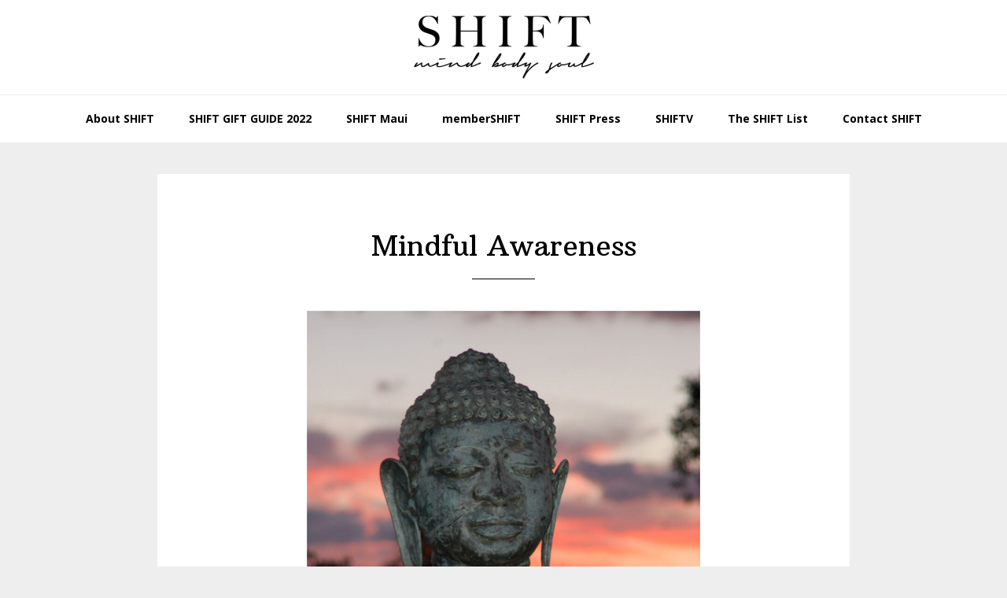

--- FILE ---
content_type: text/html; charset=UTF-8
request_url: https://shiftmindbodysoul.com/mindful-awareness/
body_size: 12236
content:
<!DOCTYPE html>
<html lang="en">
<head >
<meta charset="UTF-8" />
<meta name="viewport" content="width=device-width, initial-scale=1" />
<meta name='robots' content='index, follow, max-image-preview:large, max-snippet:-1, max-video-preview:-1' />
	<style>img:is([sizes="auto" i], [sizes^="auto," i]) { contain-intrinsic-size: 3000px 1500px }</style>
	
	<!-- This site is optimized with the Yoast SEO plugin v19.10 - https://yoast.com/wordpress/plugins/seo/ -->
	<title>Mindful Awareness - SHIFT Mind Body Soul</title>
	<link rel="canonical" href="https://shiftmindbodysoul.com/mindful-awareness/" />
	<meta property="og:locale" content="en_US" />
	<meta property="og:type" content="article" />
	<meta property="og:title" content="Mindful Awareness - SHIFT Mind Body Soul" />
	<meta property="og:description" content="Meditation is the only intentional, systematic human activity which at the bottom is about not trying to improve yourself or get anywhere else, but simply to realize where you already are.” -Jon Kabat-Zinn Mindfulness. The term has been floating around the wellness space for a while, but what does it really mean? True mindfulness is [&hellip;]" />
	<meta property="og:url" content="https://shiftmindbodysoul.com/mindful-awareness/" />
	<meta property="og:site_name" content="SHIFT Mind Body Soul" />
	<meta property="article:modified_time" content="2018-11-06T19:42:54+00:00" />
	<meta property="og:image" content="https://shiftmindbodysoul.com/wp-content/uploads/2018/11/buddha_500x500.jpg" />
	<meta property="og:image:width" content="500" />
	<meta property="og:image:height" content="500" />
	<meta property="og:image:type" content="image/jpeg" />
	<meta name="twitter:card" content="summary_large_image" />
	<meta name="twitter:label1" content="Est. reading time" />
	<meta name="twitter:data1" content="2 minutes" />
	<script type="application/ld+json" class="yoast-schema-graph">{"@context":"https://schema.org","@graph":[{"@type":"WebPage","@id":"https://shiftmindbodysoul.com/mindful-awareness/","url":"https://shiftmindbodysoul.com/mindful-awareness/","name":"Mindful Awareness - SHIFT Mind Body Soul","isPartOf":{"@id":"https://shiftmindbodysoul.com/#website"},"primaryImageOfPage":{"@id":"https://shiftmindbodysoul.com/mindful-awareness/#primaryimage"},"image":{"@id":"https://shiftmindbodysoul.com/mindful-awareness/#primaryimage"},"thumbnailUrl":"https://shiftmindbodysoul.com/wp-content/uploads/2018/11/buddha_500x500.jpg","datePublished":"2018-10-30T05:34:11+00:00","dateModified":"2018-11-06T19:42:54+00:00","breadcrumb":{"@id":"https://shiftmindbodysoul.com/mindful-awareness/#breadcrumb"},"inLanguage":"en","potentialAction":[{"@type":"ReadAction","target":["https://shiftmindbodysoul.com/mindful-awareness/"]}]},{"@type":"ImageObject","inLanguage":"en","@id":"https://shiftmindbodysoul.com/mindful-awareness/#primaryimage","url":"https://shiftmindbodysoul.com/wp-content/uploads/2018/11/buddha_500x500.jpg","contentUrl":"https://shiftmindbodysoul.com/wp-content/uploads/2018/11/buddha_500x500.jpg","width":500,"height":500},{"@type":"BreadcrumbList","@id":"https://shiftmindbodysoul.com/mindful-awareness/#breadcrumb","itemListElement":[{"@type":"ListItem","position":1,"name":"Home","item":"https://shiftmindbodysoul.com/"},{"@type":"ListItem","position":2,"name":"Mindful Awareness"}]},{"@type":"WebSite","@id":"https://shiftmindbodysoul.com/#website","url":"https://shiftmindbodysoul.com/","name":"SHIFT Mind Body Soul","description":"","potentialAction":[{"@type":"SearchAction","target":{"@type":"EntryPoint","urlTemplate":"https://shiftmindbodysoul.com/?s={search_term_string}"},"query-input":"required name=search_term_string"}],"inLanguage":"en"}]}</script>
	<!-- / Yoast SEO plugin. -->


<link rel='dns-prefetch' href='//fonts.googleapis.com' />
<link rel="alternate" type="application/rss+xml" title="SHIFT Mind Body Soul &raquo; Feed" href="https://shiftmindbodysoul.com/feed/" />
<link rel="alternate" type="application/rss+xml" title="SHIFT Mind Body Soul &raquo; Comments Feed" href="https://shiftmindbodysoul.com/comments/feed/" />
<!-- This site uses the Google Analytics by MonsterInsights plugin v7.13.1 - Using Analytics tracking - https://www.monsterinsights.com/ -->
<script type="text/javascript" data-cfasync="false">
    (window.gaDevIds=window.gaDevIds||[]).push("dZGIzZG");
	var mi_version         = '7.13.1';
	var mi_track_user      = true;
	var mi_no_track_reason = '';
	
	var disableStr = 'ga-disable-UA-141500529-1';

	/* Function to detect opted out users */
	function __gaTrackerIsOptedOut() {
		return document.cookie.indexOf(disableStr + '=true') > -1;
	}

	/* Disable tracking if the opt-out cookie exists. */
	if ( __gaTrackerIsOptedOut() ) {
		window[disableStr] = true;
	}

	/* Opt-out function */
	function __gaTrackerOptout() {
	  document.cookie = disableStr + '=true; expires=Thu, 31 Dec 2099 23:59:59 UTC; path=/';
	  window[disableStr] = true;
	}

	if ( 'undefined' === typeof gaOptout ) {
		function gaOptout() {
			__gaTrackerOptout();
		}
	}
	
	if ( mi_track_user ) {
		(function(i,s,o,g,r,a,m){i['GoogleAnalyticsObject']=r;i[r]=i[r]||function(){
			(i[r].q=i[r].q||[]).push(arguments)},i[r].l=1*new Date();a=s.createElement(o),
			m=s.getElementsByTagName(o)[0];a.async=1;a.src=g;m.parentNode.insertBefore(a,m)
		})(window,document,'script','//www.google-analytics.com/analytics.js','__gaTracker');

		__gaTracker('create', 'UA-141500529-1', 'auto');
		__gaTracker('set', 'forceSSL', true);
		__gaTracker('require', 'displayfeatures');
		__gaTracker('require', 'linkid', 'linkid.js');
		__gaTracker('send','pageview');
	} else {
		console.log( "" );
		(function() {
			/* https://developers.google.com/analytics/devguides/collection/analyticsjs/ */
			var noopfn = function() {
				return null;
			};
			var noopnullfn = function() {
				return null;
			};
			var Tracker = function() {
				return null;
			};
			var p = Tracker.prototype;
			p.get = noopfn;
			p.set = noopfn;
			p.send = noopfn;
			var __gaTracker = function() {
				var len = arguments.length;
				if ( len === 0 ) {
					return;
				}
				var f = arguments[len-1];
				if ( typeof f !== 'object' || f === null || typeof f.hitCallback !== 'function' ) {
					console.log( 'Not running function __gaTracker(' + arguments[0] + " ....) because you are not being tracked. " + mi_no_track_reason );
					return;
				}
				try {
					f.hitCallback();
				} catch (ex) {

				}
			};
			__gaTracker.create = function() {
				return new Tracker();
			};
			__gaTracker.getByName = noopnullfn;
			__gaTracker.getAll = function() {
				return [];
			};
			__gaTracker.remove = noopfn;
			window['__gaTracker'] = __gaTracker;
					})();
		}
</script>
<!-- / Google Analytics by MonsterInsights -->
<script type="text/javascript">
/* <![CDATA[ */
window._wpemojiSettings = {"baseUrl":"https:\/\/s.w.org\/images\/core\/emoji\/16.0.1\/72x72\/","ext":".png","svgUrl":"https:\/\/s.w.org\/images\/core\/emoji\/16.0.1\/svg\/","svgExt":".svg","source":{"concatemoji":"https:\/\/shiftmindbodysoul.com\/wp-includes\/js\/wp-emoji-release.min.js?ver=6.8.3"}};
/*! This file is auto-generated */
!function(s,n){var o,i,e;function c(e){try{var t={supportTests:e,timestamp:(new Date).valueOf()};sessionStorage.setItem(o,JSON.stringify(t))}catch(e){}}function p(e,t,n){e.clearRect(0,0,e.canvas.width,e.canvas.height),e.fillText(t,0,0);var t=new Uint32Array(e.getImageData(0,0,e.canvas.width,e.canvas.height).data),a=(e.clearRect(0,0,e.canvas.width,e.canvas.height),e.fillText(n,0,0),new Uint32Array(e.getImageData(0,0,e.canvas.width,e.canvas.height).data));return t.every(function(e,t){return e===a[t]})}function u(e,t){e.clearRect(0,0,e.canvas.width,e.canvas.height),e.fillText(t,0,0);for(var n=e.getImageData(16,16,1,1),a=0;a<n.data.length;a++)if(0!==n.data[a])return!1;return!0}function f(e,t,n,a){switch(t){case"flag":return n(e,"\ud83c\udff3\ufe0f\u200d\u26a7\ufe0f","\ud83c\udff3\ufe0f\u200b\u26a7\ufe0f")?!1:!n(e,"\ud83c\udde8\ud83c\uddf6","\ud83c\udde8\u200b\ud83c\uddf6")&&!n(e,"\ud83c\udff4\udb40\udc67\udb40\udc62\udb40\udc65\udb40\udc6e\udb40\udc67\udb40\udc7f","\ud83c\udff4\u200b\udb40\udc67\u200b\udb40\udc62\u200b\udb40\udc65\u200b\udb40\udc6e\u200b\udb40\udc67\u200b\udb40\udc7f");case"emoji":return!a(e,"\ud83e\udedf")}return!1}function g(e,t,n,a){var r="undefined"!=typeof WorkerGlobalScope&&self instanceof WorkerGlobalScope?new OffscreenCanvas(300,150):s.createElement("canvas"),o=r.getContext("2d",{willReadFrequently:!0}),i=(o.textBaseline="top",o.font="600 32px Arial",{});return e.forEach(function(e){i[e]=t(o,e,n,a)}),i}function t(e){var t=s.createElement("script");t.src=e,t.defer=!0,s.head.appendChild(t)}"undefined"!=typeof Promise&&(o="wpEmojiSettingsSupports",i=["flag","emoji"],n.supports={everything:!0,everythingExceptFlag:!0},e=new Promise(function(e){s.addEventListener("DOMContentLoaded",e,{once:!0})}),new Promise(function(t){var n=function(){try{var e=JSON.parse(sessionStorage.getItem(o));if("object"==typeof e&&"number"==typeof e.timestamp&&(new Date).valueOf()<e.timestamp+604800&&"object"==typeof e.supportTests)return e.supportTests}catch(e){}return null}();if(!n){if("undefined"!=typeof Worker&&"undefined"!=typeof OffscreenCanvas&&"undefined"!=typeof URL&&URL.createObjectURL&&"undefined"!=typeof Blob)try{var e="postMessage("+g.toString()+"("+[JSON.stringify(i),f.toString(),p.toString(),u.toString()].join(",")+"));",a=new Blob([e],{type:"text/javascript"}),r=new Worker(URL.createObjectURL(a),{name:"wpTestEmojiSupports"});return void(r.onmessage=function(e){c(n=e.data),r.terminate(),t(n)})}catch(e){}c(n=g(i,f,p,u))}t(n)}).then(function(e){for(var t in e)n.supports[t]=e[t],n.supports.everything=n.supports.everything&&n.supports[t],"flag"!==t&&(n.supports.everythingExceptFlag=n.supports.everythingExceptFlag&&n.supports[t]);n.supports.everythingExceptFlag=n.supports.everythingExceptFlag&&!n.supports.flag,n.DOMReady=!1,n.readyCallback=function(){n.DOMReady=!0}}).then(function(){return e}).then(function(){var e;n.supports.everything||(n.readyCallback(),(e=n.source||{}).concatemoji?t(e.concatemoji):e.wpemoji&&e.twemoji&&(t(e.twemoji),t(e.wpemoji)))}))}((window,document),window._wpemojiSettings);
/* ]]> */
</script>
<link rel='stylesheet' id='wellness-pro-css' href='https://shiftmindbodysoul.com/wp-content/themes/wellness-pro/style.css?ver=1.1.4' type='text/css' media='all' />
<style id='wellness-pro-inline-css' type='text/css'>


		a,
		.accent-color,
		.book-author .book-author-link:focus,
		.book-author .book-author-link:hover,
		.entry-header .entry-meta .entry-author-link:focus,
		.entry-header .entry-meta .entry-author-link:hover,
		.entry-title a:focus,
		.entry-title a:hover,
		.genesis-nav-menu .current-menu-item > a,
		.genesis-nav-menu .sub-menu .current-menu-item > a:focus,
		.genesis-nav-menu .sub-menu .current-menu-item > a:hover,
		.genesis-nav-menu a:focus,
		.genesis-nav-menu a:hover,
		.genesis-responsive-menu .genesis-nav-menu .menu-item a:focus,
		.genesis-responsive-menu .genesis-nav-menu .menu-item a:hover,
		.menu-toggle:hover,
		.menu-toggle:focus,
		.sub-menu-toggle:hover,
		.sub-menu-toggle:focus {
			color: #b29176;
		}

		.archive-pagination .active a,
		.archive-pagination a:focus,
		.archive-pagination a:hover,
		.sidebar .enews-widget input[type="submit"] {
			background-color: #b29176;
			color: #333333;
		}

		
</style>
<style id='wp-emoji-styles-inline-css' type='text/css'>

	img.wp-smiley, img.emoji {
		display: inline !important;
		border: none !important;
		box-shadow: none !important;
		height: 1em !important;
		width: 1em !important;
		margin: 0 0.07em !important;
		vertical-align: -0.1em !important;
		background: none !important;
		padding: 0 !important;
	}
</style>
<link rel='stylesheet' id='wp-block-library-css' href='https://shiftmindbodysoul.com/wp-includes/css/dist/block-library/style.min.css?ver=6.8.3' type='text/css' media='all' />
<style id='classic-theme-styles-inline-css' type='text/css'>
/*! This file is auto-generated */
.wp-block-button__link{color:#fff;background-color:#32373c;border-radius:9999px;box-shadow:none;text-decoration:none;padding:calc(.667em + 2px) calc(1.333em + 2px);font-size:1.125em}.wp-block-file__button{background:#32373c;color:#fff;text-decoration:none}
</style>
<link rel='stylesheet' id='font-awesome-css' href='https://shiftmindbodysoul.com/wp-content/plugins/contact-widgets/assets/css/font-awesome.min.css?ver=4.7.0' type='text/css' media='all' />
<style id='global-styles-inline-css' type='text/css'>
:root{--wp--preset--aspect-ratio--square: 1;--wp--preset--aspect-ratio--4-3: 4/3;--wp--preset--aspect-ratio--3-4: 3/4;--wp--preset--aspect-ratio--3-2: 3/2;--wp--preset--aspect-ratio--2-3: 2/3;--wp--preset--aspect-ratio--16-9: 16/9;--wp--preset--aspect-ratio--9-16: 9/16;--wp--preset--color--black: #000000;--wp--preset--color--cyan-bluish-gray: #abb8c3;--wp--preset--color--white: #ffffff;--wp--preset--color--pale-pink: #f78da7;--wp--preset--color--vivid-red: #cf2e2e;--wp--preset--color--luminous-vivid-orange: #ff6900;--wp--preset--color--luminous-vivid-amber: #fcb900;--wp--preset--color--light-green-cyan: #7bdcb5;--wp--preset--color--vivid-green-cyan: #00d084;--wp--preset--color--pale-cyan-blue: #8ed1fc;--wp--preset--color--vivid-cyan-blue: #0693e3;--wp--preset--color--vivid-purple: #9b51e0;--wp--preset--gradient--vivid-cyan-blue-to-vivid-purple: linear-gradient(135deg,rgba(6,147,227,1) 0%,rgb(155,81,224) 100%);--wp--preset--gradient--light-green-cyan-to-vivid-green-cyan: linear-gradient(135deg,rgb(122,220,180) 0%,rgb(0,208,130) 100%);--wp--preset--gradient--luminous-vivid-amber-to-luminous-vivid-orange: linear-gradient(135deg,rgba(252,185,0,1) 0%,rgba(255,105,0,1) 100%);--wp--preset--gradient--luminous-vivid-orange-to-vivid-red: linear-gradient(135deg,rgba(255,105,0,1) 0%,rgb(207,46,46) 100%);--wp--preset--gradient--very-light-gray-to-cyan-bluish-gray: linear-gradient(135deg,rgb(238,238,238) 0%,rgb(169,184,195) 100%);--wp--preset--gradient--cool-to-warm-spectrum: linear-gradient(135deg,rgb(74,234,220) 0%,rgb(151,120,209) 20%,rgb(207,42,186) 40%,rgb(238,44,130) 60%,rgb(251,105,98) 80%,rgb(254,248,76) 100%);--wp--preset--gradient--blush-light-purple: linear-gradient(135deg,rgb(255,206,236) 0%,rgb(152,150,240) 100%);--wp--preset--gradient--blush-bordeaux: linear-gradient(135deg,rgb(254,205,165) 0%,rgb(254,45,45) 50%,rgb(107,0,62) 100%);--wp--preset--gradient--luminous-dusk: linear-gradient(135deg,rgb(255,203,112) 0%,rgb(199,81,192) 50%,rgb(65,88,208) 100%);--wp--preset--gradient--pale-ocean: linear-gradient(135deg,rgb(255,245,203) 0%,rgb(182,227,212) 50%,rgb(51,167,181) 100%);--wp--preset--gradient--electric-grass: linear-gradient(135deg,rgb(202,248,128) 0%,rgb(113,206,126) 100%);--wp--preset--gradient--midnight: linear-gradient(135deg,rgb(2,3,129) 0%,rgb(40,116,252) 100%);--wp--preset--font-size--small: 13px;--wp--preset--font-size--medium: 20px;--wp--preset--font-size--large: 36px;--wp--preset--font-size--x-large: 42px;--wp--preset--spacing--20: 0.44rem;--wp--preset--spacing--30: 0.67rem;--wp--preset--spacing--40: 1rem;--wp--preset--spacing--50: 1.5rem;--wp--preset--spacing--60: 2.25rem;--wp--preset--spacing--70: 3.38rem;--wp--preset--spacing--80: 5.06rem;--wp--preset--shadow--natural: 6px 6px 9px rgba(0, 0, 0, 0.2);--wp--preset--shadow--deep: 12px 12px 50px rgba(0, 0, 0, 0.4);--wp--preset--shadow--sharp: 6px 6px 0px rgba(0, 0, 0, 0.2);--wp--preset--shadow--outlined: 6px 6px 0px -3px rgba(255, 255, 255, 1), 6px 6px rgba(0, 0, 0, 1);--wp--preset--shadow--crisp: 6px 6px 0px rgba(0, 0, 0, 1);}:where(.is-layout-flex){gap: 0.5em;}:where(.is-layout-grid){gap: 0.5em;}body .is-layout-flex{display: flex;}.is-layout-flex{flex-wrap: wrap;align-items: center;}.is-layout-flex > :is(*, div){margin: 0;}body .is-layout-grid{display: grid;}.is-layout-grid > :is(*, div){margin: 0;}:where(.wp-block-columns.is-layout-flex){gap: 2em;}:where(.wp-block-columns.is-layout-grid){gap: 2em;}:where(.wp-block-post-template.is-layout-flex){gap: 1.25em;}:where(.wp-block-post-template.is-layout-grid){gap: 1.25em;}.has-black-color{color: var(--wp--preset--color--black) !important;}.has-cyan-bluish-gray-color{color: var(--wp--preset--color--cyan-bluish-gray) !important;}.has-white-color{color: var(--wp--preset--color--white) !important;}.has-pale-pink-color{color: var(--wp--preset--color--pale-pink) !important;}.has-vivid-red-color{color: var(--wp--preset--color--vivid-red) !important;}.has-luminous-vivid-orange-color{color: var(--wp--preset--color--luminous-vivid-orange) !important;}.has-luminous-vivid-amber-color{color: var(--wp--preset--color--luminous-vivid-amber) !important;}.has-light-green-cyan-color{color: var(--wp--preset--color--light-green-cyan) !important;}.has-vivid-green-cyan-color{color: var(--wp--preset--color--vivid-green-cyan) !important;}.has-pale-cyan-blue-color{color: var(--wp--preset--color--pale-cyan-blue) !important;}.has-vivid-cyan-blue-color{color: var(--wp--preset--color--vivid-cyan-blue) !important;}.has-vivid-purple-color{color: var(--wp--preset--color--vivid-purple) !important;}.has-black-background-color{background-color: var(--wp--preset--color--black) !important;}.has-cyan-bluish-gray-background-color{background-color: var(--wp--preset--color--cyan-bluish-gray) !important;}.has-white-background-color{background-color: var(--wp--preset--color--white) !important;}.has-pale-pink-background-color{background-color: var(--wp--preset--color--pale-pink) !important;}.has-vivid-red-background-color{background-color: var(--wp--preset--color--vivid-red) !important;}.has-luminous-vivid-orange-background-color{background-color: var(--wp--preset--color--luminous-vivid-orange) !important;}.has-luminous-vivid-amber-background-color{background-color: var(--wp--preset--color--luminous-vivid-amber) !important;}.has-light-green-cyan-background-color{background-color: var(--wp--preset--color--light-green-cyan) !important;}.has-vivid-green-cyan-background-color{background-color: var(--wp--preset--color--vivid-green-cyan) !important;}.has-pale-cyan-blue-background-color{background-color: var(--wp--preset--color--pale-cyan-blue) !important;}.has-vivid-cyan-blue-background-color{background-color: var(--wp--preset--color--vivid-cyan-blue) !important;}.has-vivid-purple-background-color{background-color: var(--wp--preset--color--vivid-purple) !important;}.has-black-border-color{border-color: var(--wp--preset--color--black) !important;}.has-cyan-bluish-gray-border-color{border-color: var(--wp--preset--color--cyan-bluish-gray) !important;}.has-white-border-color{border-color: var(--wp--preset--color--white) !important;}.has-pale-pink-border-color{border-color: var(--wp--preset--color--pale-pink) !important;}.has-vivid-red-border-color{border-color: var(--wp--preset--color--vivid-red) !important;}.has-luminous-vivid-orange-border-color{border-color: var(--wp--preset--color--luminous-vivid-orange) !important;}.has-luminous-vivid-amber-border-color{border-color: var(--wp--preset--color--luminous-vivid-amber) !important;}.has-light-green-cyan-border-color{border-color: var(--wp--preset--color--light-green-cyan) !important;}.has-vivid-green-cyan-border-color{border-color: var(--wp--preset--color--vivid-green-cyan) !important;}.has-pale-cyan-blue-border-color{border-color: var(--wp--preset--color--pale-cyan-blue) !important;}.has-vivid-cyan-blue-border-color{border-color: var(--wp--preset--color--vivid-cyan-blue) !important;}.has-vivid-purple-border-color{border-color: var(--wp--preset--color--vivid-purple) !important;}.has-vivid-cyan-blue-to-vivid-purple-gradient-background{background: var(--wp--preset--gradient--vivid-cyan-blue-to-vivid-purple) !important;}.has-light-green-cyan-to-vivid-green-cyan-gradient-background{background: var(--wp--preset--gradient--light-green-cyan-to-vivid-green-cyan) !important;}.has-luminous-vivid-amber-to-luminous-vivid-orange-gradient-background{background: var(--wp--preset--gradient--luminous-vivid-amber-to-luminous-vivid-orange) !important;}.has-luminous-vivid-orange-to-vivid-red-gradient-background{background: var(--wp--preset--gradient--luminous-vivid-orange-to-vivid-red) !important;}.has-very-light-gray-to-cyan-bluish-gray-gradient-background{background: var(--wp--preset--gradient--very-light-gray-to-cyan-bluish-gray) !important;}.has-cool-to-warm-spectrum-gradient-background{background: var(--wp--preset--gradient--cool-to-warm-spectrum) !important;}.has-blush-light-purple-gradient-background{background: var(--wp--preset--gradient--blush-light-purple) !important;}.has-blush-bordeaux-gradient-background{background: var(--wp--preset--gradient--blush-bordeaux) !important;}.has-luminous-dusk-gradient-background{background: var(--wp--preset--gradient--luminous-dusk) !important;}.has-pale-ocean-gradient-background{background: var(--wp--preset--gradient--pale-ocean) !important;}.has-electric-grass-gradient-background{background: var(--wp--preset--gradient--electric-grass) !important;}.has-midnight-gradient-background{background: var(--wp--preset--gradient--midnight) !important;}.has-small-font-size{font-size: var(--wp--preset--font-size--small) !important;}.has-medium-font-size{font-size: var(--wp--preset--font-size--medium) !important;}.has-large-font-size{font-size: var(--wp--preset--font-size--large) !important;}.has-x-large-font-size{font-size: var(--wp--preset--font-size--x-large) !important;}
:where(.wp-block-post-template.is-layout-flex){gap: 1.25em;}:where(.wp-block-post-template.is-layout-grid){gap: 1.25em;}
:where(.wp-block-columns.is-layout-flex){gap: 2em;}:where(.wp-block-columns.is-layout-grid){gap: 2em;}
:root :where(.wp-block-pullquote){font-size: 1.5em;line-height: 1.6;}
</style>
<link rel='stylesheet' id='monsterinsights-popular-posts-style-css' href='https://shiftmindbodysoul.com/wp-content/plugins/google-analytics-premium/assets/css/frontend.min.css?ver=7.13.1' type='text/css' media='all' />
<link rel='stylesheet' id='wellness-fonts-css' href='//fonts.googleapis.com/css?family=Open+Sans%3A400%2C700%7CArbutus+Slab&#038;ver=1.1.4' type='text/css' media='all' />
<link rel='stylesheet' id='dashicons-css' href='https://shiftmindbodysoul.com/wp-includes/css/dashicons.min.css?ver=6.8.3' type='text/css' media='all' />
<link rel='stylesheet' id='wpcw-css' href='https://shiftmindbodysoul.com/wp-content/plugins/contact-widgets/assets/css/style.min.css?ver=1.0.1' type='text/css' media='all' />
<script type="text/javascript" id="monsterinsights-frontend-script-js-extra">
/* <![CDATA[ */
var monsterinsights_frontend = {"js_events_tracking":"true","download_extensions":"doc,pdf,ppt,zip,xls,docx,pptx,xlsx","inbound_paths":"[{\"path\":\"\\\/go\\\/\",\"label\":\"affiliate\"},{\"path\":\"\\\/recommend\\\/\",\"label\":\"affiliate\"}]","home_url":"https:\/\/shiftmindbodysoul.com","hash_tracking":"false"};
/* ]]> */
</script>
<script type="text/javascript" src="https://shiftmindbodysoul.com/wp-content/plugins/google-analytics-premium/assets/js/frontend.min.js?ver=7.13.1" id="monsterinsights-frontend-script-js"></script>
<script type="text/javascript" src="https://shiftmindbodysoul.com/wp-includes/js/jquery/jquery.min.js?ver=3.7.1" id="jquery-core-js"></script>
<script type="text/javascript" src="https://shiftmindbodysoul.com/wp-includes/js/jquery/jquery-migrate.min.js?ver=3.4.1" id="jquery-migrate-js"></script>
<link rel="https://api.w.org/" href="https://shiftmindbodysoul.com/wp-json/" /><link rel="alternate" title="JSON" type="application/json" href="https://shiftmindbodysoul.com/wp-json/wp/v2/pages/442" /><link rel="EditURI" type="application/rsd+xml" title="RSD" href="https://shiftmindbodysoul.com/xmlrpc.php?rsd" />
<meta name="generator" content="WordPress 6.8.3" />
<link rel='shortlink' href='https://shiftmindbodysoul.com/?p=442' />
<link rel="alternate" title="oEmbed (JSON)" type="application/json+oembed" href="https://shiftmindbodysoul.com/wp-json/oembed/1.0/embed?url=https%3A%2F%2Fshiftmindbodysoul.com%2Fmindful-awareness%2F" />
<link rel="alternate" title="oEmbed (XML)" type="text/xml+oembed" href="https://shiftmindbodysoul.com/wp-json/oembed/1.0/embed?url=https%3A%2F%2Fshiftmindbodysoul.com%2Fmindful-awareness%2F&#038;format=xml" />
<!-- Facebook Pixel Code -->
<script>
  !function(f,b,e,v,n,t,s)
  {if(f.fbq)return;n=f.fbq=function(){n.callMethod?
  n.callMethod.apply(n,arguments):n.queue.push(arguments)};
  if(!f._fbq)f._fbq=n;n.push=n;n.loaded=!0;n.version='2.0';
  n.queue=[];t=b.createElement(e);t.async=!0;
  t.src=v;s=b.getElementsByTagName(e)[0];
  s.parentNode.insertBefore(t,s)}(window, document,'script',
  'https://connect.facebook.net/en_US/fbevents.js');
  fbq('init', '321201705261779');
  fbq('track', 'PageView');
</script>
<noscript><img height="1" width="1" style="display:none"
  src="https://www.facebook.com/tr?id=321201705261779&ev=PageView&noscript=1"
/></noscript>
<!-- End Facebook Pixel Code --><link rel="pingback" href="https://shiftmindbodysoul.com/xmlrpc.php" />
<style type="text/css">.site-title a { background: url(https://shiftmindbodysoul.com/wp-content/uploads/2018/11/SHIFT-LOGO_600x160.png) no-repeat !important; }</style>
<link rel="icon" href="https://shiftmindbodysoul.com/wp-content/uploads/2018/11/cropped-512x512-32x32.jpg" sizes="32x32" />
<link rel="icon" href="https://shiftmindbodysoul.com/wp-content/uploads/2018/11/cropped-512x512-192x192.jpg" sizes="192x192" />
<link rel="apple-touch-icon" href="https://shiftmindbodysoul.com/wp-content/uploads/2018/11/cropped-512x512-180x180.jpg" />
<meta name="msapplication-TileImage" content="https://shiftmindbodysoul.com/wp-content/uploads/2018/11/cropped-512x512-270x270.jpg" />
</head>
<body data-rsssl=1 class="wp-singular page-template-default page page-id-442 wp-theme-genesis wp-child-theme-wellness-pro custom-header header-image header-full-width full-width-content genesis-breadcrumbs-hidden"><div class="site-container"><ul class="genesis-skip-link"><li><a href="#genesis-nav-primary" class="screen-reader-shortcut"> Skip to primary navigation</a></li><li><a href="#genesis-content" class="screen-reader-shortcut"> Skip to main content</a></li><li><a href="#footer" class="screen-reader-shortcut"> Skip to footer</a></li></ul><header class="site-header"><div class="wrap"><div class="title-area"><p class="site-title"><a href="https://shiftmindbodysoul.com/">SHIFT Mind Body Soul</a></p></div></div></header><nav class="nav-primary" aria-label="Main" id="genesis-nav-primary"><div class="wrap"><ul id="menu-after-header-navigation" class="menu genesis-nav-menu menu-primary js-superfish"><li id="menu-item-527" class="menu-item menu-item-type-custom menu-item-object-custom current-menu-ancestor menu-item-has-children menu-item-527"><a href="#"><span >About SHIFT</span></a>
<ul class="sub-menu">
	<li id="menu-item-528" class="menu-item menu-item-type-post_type menu-item-object-page menu-item-528"><a href="https://shiftmindbodysoul.com/about-shift/"><span >About SHIFT</span></a></li>
	<li id="menu-item-529" class="menu-item menu-item-type-post_type menu-item-object-page menu-item-529"><a href="https://shiftmindbodysoul.com/founder/"><span >Founder</span></a></li>
	<li id="menu-item-530" class="menu-item menu-item-type-post_type menu-item-object-page menu-item-530"><a href="https://shiftmindbodysoul.com/mission-statement/"><span >Mission Statement</span></a></li>
	<li id="menu-item-531" class="menu-item menu-item-type-custom menu-item-object-custom current-menu-ancestor current-menu-parent menu-item-has-children menu-item-531"><a href="#"><span >Four Cores of Wellness</span></a>
	<ul class="sub-menu">
		<li id="menu-item-534" class="menu-item menu-item-type-post_type menu-item-object-page current-menu-item page_item page-item-442 current_page_item menu-item-534"><a href="https://shiftmindbodysoul.com/mindful-awareness/" aria-current="page"><span >Mindful Awareness</span></a></li>
		<li id="menu-item-533" class="menu-item menu-item-type-post_type menu-item-object-page menu-item-533"><a href="https://shiftmindbodysoul.com/holistic-nutrition/"><span >Holistic Nutrition</span></a></li>
		<li id="menu-item-535" class="menu-item menu-item-type-post_type menu-item-object-page menu-item-535"><a href="https://shiftmindbodysoul.com/spiritual-healing/"><span >Spiritual Healing</span></a></li>
		<li id="menu-item-532" class="menu-item menu-item-type-post_type menu-item-object-page menu-item-532"><a href="https://shiftmindbodysoul.com/fitness-motivation/"><span >Fitness / Motivation</span></a></li>
	</ul>
</li>
</ul>
</li>
<li id="menu-item-8842" class="menu-item menu-item-type-post_type menu-item-object-page menu-item-has-children menu-item-8842"><a href="https://shiftmindbodysoul.com/shift-gift-guide-2022/"><span >SHIFT GIFT GUIDE 2022</span></a>
<ul class="sub-menu">
	<li id="menu-item-8844" class="menu-item menu-item-type-post_type menu-item-object-page menu-item-8844"><a href="https://shiftmindbodysoul.com/shift-gift-guide-2022/"><span >SHIFT GIFT GUIDE 2022</span></a></li>
	<li id="menu-item-8654" class="menu-item menu-item-type-post_type menu-item-object-page menu-item-8654"><a href="https://shiftmindbodysoul.com/the-shift-gift-guide-2021/"><span >SHIFT GIFT GUIDE 2021</span></a></li>
	<li id="menu-item-8807" class="menu-item menu-item-type-post_type menu-item-object-page menu-item-8807"><a href="https://shiftmindbodysoul.com/shift-gift-guide/"><span >SHIFT GIFT GUIDE 2020</span></a></li>
</ul>
</li>
<li id="menu-item-536" class="menu-item menu-item-type-custom menu-item-object-custom menu-item-has-children menu-item-536"><a href="#"><span >SHIFT Maui</span></a>
<ul class="sub-menu">
	<li id="menu-item-2132" class="menu-item menu-item-type-post_type menu-item-object-page menu-item-2132"><a href="https://shiftmindbodysoul.com/shift-maui-2019-videos/"><span >SHIFT Maui 2019 Videos</span></a></li>
	<li id="menu-item-537" class="menu-item menu-item-type-post_type menu-item-object-page menu-item-537"><a href="https://shiftmindbodysoul.com/shift-maui/"><span >The Program</span></a></li>
	<li id="menu-item-538" class="menu-item menu-item-type-custom menu-item-object-custom menu-item-has-children menu-item-538"><a href="#"><span >Experts</span></a>
	<ul class="sub-menu">
		<li id="menu-item-541" class="menu-item menu-item-type-post_type menu-item-object-page menu-item-541"><a href="https://shiftmindbodysoul.com/erin-lotz-mindful-awareness/"><span >Erin Lotz</span></a></li>
		<li id="menu-item-540" class="menu-item menu-item-type-post_type menu-item-object-page menu-item-540"><a href="https://shiftmindbodysoul.com/elissa-goodman-holistic-nutrition/"><span >Elissa Goodman</span></a></li>
		<li id="menu-item-542" class="menu-item menu-item-type-post_type menu-item-object-page menu-item-542"><a href="https://shiftmindbodysoul.com/peter-crone-spiritual-healing/"><span >Peter Crone</span></a></li>
		<li id="menu-item-539" class="menu-item menu-item-type-post_type menu-item-object-page menu-item-539"><a href="https://shiftmindbodysoul.com/lauren-roxburgh-fitness-motivation/"><span >Lauren Roxburgh</span></a></li>
	</ul>
</li>
	<li id="menu-item-2082" class="menu-item menu-item-type-post_type menu-item-object-page menu-item-has-children menu-item-2082"><a href="https://shiftmindbodysoul.com/galleries/"><span >Maui 2019 Galleries</span></a>
	<ul class="sub-menu">
		<li id="menu-item-2076" class="menu-item menu-item-type-post_type menu-item-object-page menu-item-2076"><a href="https://shiftmindbodysoul.com/gallery-day-1-2/"><span >Gallery Day 1 &#038; 2</span></a></li>
		<li id="menu-item-2077" class="menu-item menu-item-type-post_type menu-item-object-page menu-item-2077"><a href="https://shiftmindbodysoul.com/gallery-day-3-4/"><span >Gallery Day 3 &#038; 4</span></a></li>
		<li id="menu-item-2078" class="menu-item menu-item-type-post_type menu-item-object-page menu-item-2078"><a href="https://shiftmindbodysoul.com/gallery-day-5-6/"><span >Gallery Day 5 &#038; 6</span></a></li>
	</ul>
</li>
	<li id="menu-item-543" class="menu-item menu-item-type-post_type menu-item-object-page menu-item-543"><a href="https://shiftmindbodysoul.com/location-accommodations/"><span >Location / Accommodations</span></a></li>
	<li id="menu-item-544" class="menu-item menu-item-type-post_type menu-item-object-page menu-item-544"><a href="https://shiftmindbodysoul.com/the-fine-print/"><span >The Fine Print</span></a></li>
</ul>
</li>
<li id="menu-item-545" class="menu-item menu-item-type-post_type menu-item-object-page menu-item-has-children menu-item-545"><a href="https://shiftmindbodysoul.com/shift-with-us/"><span >memberSHIFT</span></a>
<ul class="sub-menu">
	<li id="menu-item-546" class="menu-item menu-item-type-post_type menu-item-object-page menu-item-546"><a href="https://shiftmindbodysoul.com/shift-with-us/"><span >Enroll</span></a></li>
	<li id="menu-item-547" class="menu-item menu-item-type-post_type menu-item-object-page menu-item-547"><a href="https://shiftmindbodysoul.com/membershift/"><span >memberSHIFT</span></a></li>
	<li id="menu-item-797" class="menu-item menu-item-type-custom menu-item-object-custom menu-item-797"><a href="https://shiftmindbodysoul.com/updated-final-reg-pckt/"><span >Registration Packet</span></a></li>
</ul>
</li>
<li id="menu-item-926" class="menu-item menu-item-type-post_type menu-item-object-page menu-item-926"><a href="https://shiftmindbodysoul.com/shift-press/"><span >SHIFT Press</span></a></li>
<li id="menu-item-2140" class="menu-item menu-item-type-post_type menu-item-object-page menu-item-has-children menu-item-2140"><a href="https://shiftmindbodysoul.com/shiftv-2/"><span >SHIFTV</span></a>
<ul class="sub-menu">
	<li id="menu-item-2127" class="menu-item menu-item-type-post_type menu-item-object-page menu-item-2127"><a href="https://shiftmindbodysoul.com/shiftv-march-2020/"><span >ShifTV March 2020</span></a></li>
	<li id="menu-item-2131" class="menu-item menu-item-type-post_type menu-item-object-page menu-item-2131"><a href="https://shiftmindbodysoul.com/shiftv-april-2020/"><span >ShifTV April 2020</span></a></li>
	<li id="menu-item-2129" class="menu-item menu-item-type-post_type menu-item-object-page menu-item-2129"><a href="https://shiftmindbodysoul.com/shiftv-may-2020/"><span >ShifTV May 2020</span></a></li>
	<li id="menu-item-2130" class="menu-item menu-item-type-post_type menu-item-object-page menu-item-2130"><a href="https://shiftmindbodysoul.com/shiftv-june-2020/"><span >ShifTV June 2020</span></a></li>
	<li id="menu-item-2128" class="menu-item menu-item-type-post_type menu-item-object-page menu-item-2128"><a href="https://shiftmindbodysoul.com/shiftv-july-2020/"><span >ShifTV July 2020</span></a></li>
	<li id="menu-item-2126" class="menu-item menu-item-type-post_type menu-item-object-page menu-item-2126"><a href="https://shiftmindbodysoul.com/shiftv-august-2020/"><span >ShifTV August 2020</span></a></li>
	<li id="menu-item-2171" class="menu-item menu-item-type-post_type menu-item-object-page menu-item-2171"><a href="https://shiftmindbodysoul.com/shiftv-september-2020/"><span >ShifTV September 2020</span></a></li>
	<li id="menu-item-2170" class="menu-item menu-item-type-post_type menu-item-object-page menu-item-2170"><a href="https://shiftmindbodysoul.com/shiftv-october-2020/"><span >ShifTV October 2020</span></a></li>
	<li id="menu-item-2426" class="menu-item menu-item-type-post_type menu-item-object-page menu-item-2426"><a href="https://shiftmindbodysoul.com/shiftv-november-2020/"><span >ShifTV November 2020</span></a></li>
	<li id="menu-item-2425" class="menu-item menu-item-type-post_type menu-item-object-page menu-item-2425"><a href="https://shiftmindbodysoul.com/shiftv-december-2020/"><span >ShifTV December 2020</span></a></li>
</ul>
</li>
<li id="menu-item-2066" class="menu-item menu-item-type-post_type menu-item-object-page menu-item-2066"><a href="https://shiftmindbodysoul.com/the-shift-list/"><span >The SHIFT List</span></a></li>
<li id="menu-item-548" class="menu-item menu-item-type-post_type menu-item-object-page menu-item-548"><a href="https://shiftmindbodysoul.com/contact-shift/"><span >Contact SHIFT</span></a></li>
</ul></div></nav><div class="site-inner"><div class="content-sidebar-wrap"><main class="content" id="genesis-content"><article class="post-442 page type-page status-publish has-post-thumbnail entry" aria-label="Mindful Awareness"><header class="entry-header"><h1 class="entry-title">Mindful Awareness</h1>
</header><div class="entry-content"><div class="featured-image"><img width="500" height="500" src="https://shiftmindbodysoul.com/wp-content/uploads/2018/11/buddha_500x500.jpg" class="aligncenter" alt="Mindful Awareness" decoding="async" srcset="https://shiftmindbodysoul.com/wp-content/uploads/2018/11/buddha_500x500.jpg 500w, https://shiftmindbodysoul.com/wp-content/uploads/2018/11/buddha_500x500-150x150.jpg 150w, https://shiftmindbodysoul.com/wp-content/uploads/2018/11/buddha_500x500-300x300.jpg 300w" sizes="(max-width: 500px) 100vw, 500px" /></div><blockquote><p>Meditation is the only intentional, systematic human activity which at the bottom is about not trying to improve yourself or get anywhere else, but simply to realize where you already are.”</p>
<p><em>-Jon Kabat-Zinn</em></p></blockquote>
<p>Mindfulness. The term has been floating around the wellness space for a while, but what does it really mean? True mindfulness is all about purposeful attention and conscious presence. When we’re present to the world around us and inside of us in every visceral moment, we are alive and at peace.</p>
<p>According to the UCLA Mindful Awareness Research Center, Mindful Awareness is the moment-by-moment process of actively and openly observing one&#8217;s physical, mental and emotional experiences. Mindful Awareness has scientific support as a means to reduce stress, improve attention, reduce emotional reactivity, and promote a general sense of health and well-being. Practicing mindfulness doesn’t just make us feel good emotionally—research shows that those who practice mindful meditation for just 10 minutes a day have increased neurogenesis, or new brain cell growth. In fact, researchers at Harvard Medical School are so sold on the benefits of meditation, they’re launched a separate research arm to study the effects of mindfulness practice on a deeper level.</p>
<p>Mindful Awareness Practices are tools and exercises such as meditation, yoga and thai-chi that develop greater mind-body awareness and promote mindfulness in daily life. Mindfulness is the basic human ability to be fully present, aware of where we are and what we’re doing, and not become overly reactive or overwhelmed by what’s going on around us.</p>
<blockquote><p>Mindfulness practice means that we commit fully in each moment to be present; inviting ourselves to interface with this moment in full awareness, with the intention to embody as best we can an orientation of calmness, mindfulness, and equanimity right here and right now.” <em>-Jon Kabat-Zinn</em></p></blockquote>
<p>&nbsp;</p>
</div></article></main></div></div><div id="before-footer" class="before-footer"><h2 class="genesis-sidebar-title screen-reader-text">Before Footer</h2><div class="flexible-widgets widget-area  widget-full"><div class="wrap"><section id="null-instagram-feed-2" class="widget null-instagram-feed"><div class="widget-wrap"><h3 class="widgettitle widget-title">Instagram</h3>
Unable to communicate with Instagram.<p class="clear"><a href="//instagram.com/shiftmindbodysoul/" rel="me" target="_blank" class="">Follow Us on Instagram!</a></p></div></section>
</div></div></div><div id="footer" class="flex-footer footer-widgets"><h2 class="genesis-sidebar-title screen-reader-text">Footer</h2><div class="flexible-widgets widget-area  widget-thirds"><div class="wrap"><section id="wpcw_social-2" class="widget wpcw-widgets wpcw-widget-social"><div class="widget-wrap"><h3 class="widgettitle widget-title">Instagram</h3>
<ul><li class="no-label"><a href="https://www.instagram.com/shiftmindbodysoul/" target="_blank" title="Visit SHIFT Mind Body Soul on Instagram"><span class="fa fa-2x fa-instagram"></span></a></li><li class="no-label"><a href="https://www.facebook.com/Shiftmbswellness/" target="_blank" title="Visit SHIFT Mind Body Soul on Facebook"><span class="fa fa-2x fa-facebook"></span></a></li></ul></div></section>
<section id="wpcw_contact-2" class="widget wpcw-widgets wpcw-widget-contact"><div class="widget-wrap"><h3 class="widgettitle widget-title">Contact SHIFT:</h3>
<ul><li class="no-label"><div><a href="mailto:in&#102;o&#64;&#115;&#104;ift&#109;ind&#98;o&#100;&#121;so&#117;l.&#99;om">in&#102;o&#64;&#115;&#104;ift&#109;ind&#98;o&#100;&#121;so&#117;l.&#99;om</a></div></li></ul></div></section>
<section id="nav_menu-2" class="widget widget_nav_menu"><div class="widget-wrap"><h3 class="widgettitle widget-title">Terms / Policies</h3>
<div class="menu-terms-policies-container"><ul id="menu-terms-policies" class="menu"><li id="menu-item-550" class="menu-item menu-item-type-post_type menu-item-object-page menu-item-550"><a href="https://shiftmindbodysoul.com/terms-of-use/">Terms of Use</a></li>
</ul></div></div></section>
</div></div></div><footer class="site-footer"><div class="wrap"><p>Copyright &#x000A9;&nbsp;2026 SHIFT Mind Body Soul </p></div></footer></div><script type="speculationrules">
{"prefetch":[{"source":"document","where":{"and":[{"href_matches":"\/*"},{"not":{"href_matches":["\/wp-*.php","\/wp-admin\/*","\/wp-content\/uploads\/*","\/wp-content\/*","\/wp-content\/plugins\/*","\/wp-content\/themes\/wellness-pro\/*","\/wp-content\/themes\/genesis\/*","\/*\\?(.+)"]}},{"not":{"selector_matches":"a[rel~=\"nofollow\"]"}},{"not":{"selector_matches":".no-prefetch, .no-prefetch a"}}]},"eagerness":"conservative"}]}
</script>
<script type="text/javascript">
		/* MonsterInsights Scroll Tracking */
			if ( typeof(jQuery) !== 'undefined' ) {
				jQuery( document ).ready(function(){
					function monsterinsights_scroll_tracking_load() {
						if ( typeof(__gaTracker) !== 'undefined' && __gaTracker && __gaTracker.hasOwnProperty( "loaded" ) && __gaTracker.loaded == true ) {
							(function(factory) {
								factory(jQuery);
							}(function($) {

								/* Scroll Depth */
								"use strict";
								var defaults = {
									percentage: true
								};

								var $window = $(window),
									cache = [],
									scrollEventBound = false,
									lastPixelDepth = 0;

								/*
								 * Plugin
								 */

								$.scrollDepth = function(options) {

									var startTime = +new Date();

									options = $.extend({}, defaults, options);

									/*
									 * Functions
									 */

									function sendEvent(action, label, scrollDistance, timing) {

										var fieldsArray = {
											hitType       : 'event',
											eventCategory : 'Scroll Depth',
											eventAction   : action,
											eventLabel    : label,
											eventValue    : 1,
											nonInteraction: 1
										};

										if ( 'undefined' === typeof MonsterInsightsObject || 'undefined' === typeof MonsterInsightsObject.sendEvent ) {
											return;
										}

										MonsterInsightsObject.sendEvent( fieldsArray );
										if (arguments.length > 3) {
											fieldsArray = {
												hitType        : 'timing',
												timingCategory : 'Scroll Depth',
												timingVar      : action,
												timingValue    : timing,
												timingLabel    : label,
												nonInteraction: 1
											};
											MonsterInsightsObject.sendEvent( fieldsArray );
										}
									}

									function calculateMarks(docHeight) {
										return {
											'25%' : parseInt(docHeight * 0.25, 10),
											'50%' : parseInt(docHeight * 0.50, 10),
											'75%' : parseInt(docHeight * 0.75, 10),
											/* Cushion to trigger 100% event in iOS */
											'100%': docHeight - 5
										};
									}

									function checkMarks(marks, scrollDistance, timing) {
										/* Check each active mark */
										$.each(marks, function(key, val) {
											if ( $.inArray(key, cache) === -1 && scrollDistance >= val ) {
												sendEvent('Percentage', key, scrollDistance, timing);
												cache.push(key);
											}
										});
									}

									function rounded(scrollDistance) {
										/* Returns String */
										return (Math.floor(scrollDistance/250) * 250).toString();
									}

									function init() {
										bindScrollDepth();
									}

									/*
									 * Public Methods
									 */

									/* Reset Scroll Depth with the originally initialized options */
									$.scrollDepth.reset = function() {
										cache = [];
										lastPixelDepth = 0;
										$window.off('scroll.scrollDepth');
										bindScrollDepth();
									};

									/* Add DOM elements to be tracked */
									$.scrollDepth.addElements = function(elems) {

										if (typeof elems == "undefined" || !$.isArray(elems)) {
											return;
										}

										$.merge(options.elements, elems);

										/* If scroll event has been unbound from window, rebind */
										if (!scrollEventBound) {
											bindScrollDepth();
										}

									};

									/* Remove DOM elements currently tracked */
									$.scrollDepth.removeElements = function(elems) {

										if (typeof elems == "undefined" || !$.isArray(elems)) {
											return;
										}

										$.each(elems, function(index, elem) {

											var inElementsArray = $.inArray(elem, options.elements);
											var inCacheArray = $.inArray(elem, cache);

											if (inElementsArray != -1) {
												options.elements.splice(inElementsArray, 1);
											}

											if (inCacheArray != -1) {
												cache.splice(inCacheArray, 1);
											}

										});

									};

									/*
									 * Throttle function borrowed from:
									 * Underscore.js 1.5.2
									 * http://underscorejs.org
									 * (c) 2009-2013 Jeremy Ashkenas, DocumentCloud and Investigative Reporters & Editors
									 * Underscore may be freely distributed under the MIT license.
									 */

									function throttle(func, wait) {
										var context, args, result;
										var timeout = null;
										var previous = 0;
										var later = function() {
											previous = new Date;
											timeout = null;
											result = func.apply(context, args);
										};
										return function() {
											var now = new Date;
											if (!previous) previous = now;
											var remaining = wait - (now - previous);
											context = this;
											args = arguments;
											if (remaining <= 0) {
												clearTimeout(timeout);
												timeout = null;
												previous = now;
												result = func.apply(context, args);
											} else if (!timeout) {
												timeout = setTimeout(later, remaining);
											}
											return result;
										};
									}

									/*
									 * Scroll Event
									 */

									function bindScrollDepth() {

										scrollEventBound = true;

										$window.on('scroll.scrollDepth', throttle(function() {
											/*
											 * We calculate document and window height on each scroll event to
											 * account for dynamic DOM changes.
											 */

											var docHeight = $(document).height(),
												winHeight = window.innerHeight ? window.innerHeight : $window.height(),
												scrollDistance = $window.scrollTop() + winHeight,

												/* Recalculate percentage marks */
												marks = calculateMarks(docHeight),

												/* Timing */
												timing = +new Date - startTime;

											checkMarks(marks, scrollDistance, timing);
										}, 500));

									}

									init();
								};

								/* UMD export */
								return $.scrollDepth;

							}));

							jQuery.scrollDepth();
						} else {
							setTimeout(monsterinsights_scroll_tracking_load, 200);
						}
					}
					monsterinsights_scroll_tracking_load();
				});
			}
		/* End MonsterInsights Scroll Tracking */
		
</script><script type="text/javascript" src="https://shiftmindbodysoul.com/wp-includes/js/hoverIntent.min.js?ver=1.10.2" id="hoverIntent-js"></script>
<script type="text/javascript" src="https://shiftmindbodysoul.com/wp-content/themes/genesis/lib/js/menu/superfish.min.js?ver=1.7.10" id="superfish-js"></script>
<script type="text/javascript" src="https://shiftmindbodysoul.com/wp-content/themes/genesis/lib/js/menu/superfish.args.min.js?ver=3.3.5" id="superfish-args-js"></script>
<script type="text/javascript" src="https://shiftmindbodysoul.com/wp-content/themes/genesis/lib/js/skip-links.min.js?ver=3.3.5" id="skip-links-js"></script>
<script type="text/javascript" id="wellness-responsive-menu-js-extra">
/* <![CDATA[ */
var genesis_responsive_menu = {"mainMenu":"Menu","subMenu":"Submenu","menuClasses":{"combine":[".nav-header",".nav-primary"]}};
/* ]]> */
</script>
<script type="text/javascript" src="https://shiftmindbodysoul.com/wp-content/themes/wellness-pro/js/responsive-menus.min.js?ver=1.1.4" id="wellness-responsive-menu-js"></script>
</body></html>


--- FILE ---
content_type: text/plain
request_url: https://www.google-analytics.com/j/collect?v=1&_v=j102&a=19965198&t=pageview&_s=1&dl=https%3A%2F%2Fshiftmindbodysoul.com%2Fmindful-awareness%2F&ul=en-us%40posix&dt=Mindful%20Awareness%20-%20SHIFT%20Mind%20Body%20Soul&sr=1280x720&vp=1280x720&_u=aGBAgUAjCAAAACAAI~&jid=1280903747&gjid=1462460015&cid=1055071635.1768764478&tid=UA-141500529-1&_gid=959245439.1768764478&_slc=1&did=dZGIzZG&z=361635815
body_size: -452
content:
2,cG-8CCHYR9VGY